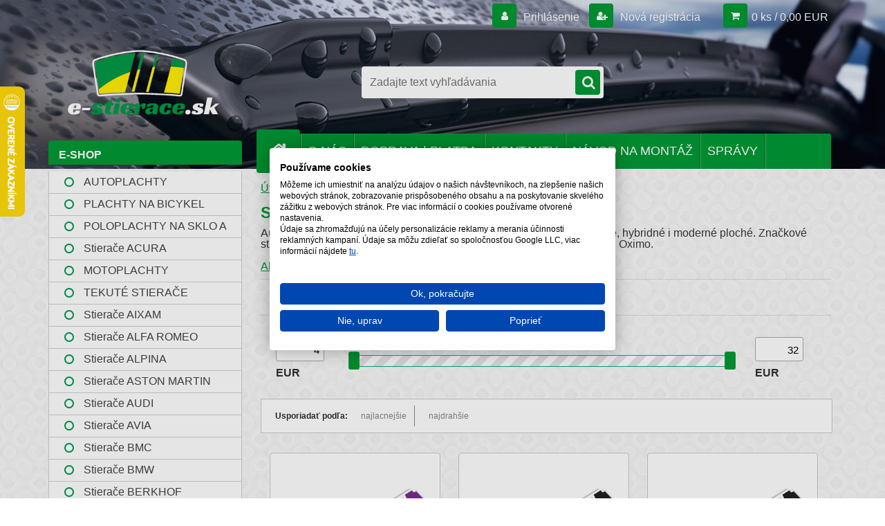

--- FILE ---
content_type: text/html; charset=utf-8
request_url: https://www.e-stierace.sk/stierace-kia-carnival-bosch-oximo
body_size: 17157
content:


        <!DOCTYPE html>
    <html xmlns:og="http://ogp.me/ns#" xmlns:fb="http://www.facebook.com/2008/fbml" lang="sk" class="tmpl__3r03">
      <head>
          <script>
              window.cookie_preferences = getCookieSettings('cookie_preferences');
              window.cookie_statistics = getCookieSettings('cookie_statistics');
              window.cookie_marketing = getCookieSettings('cookie_marketing');

              function getCookieSettings(cookie_name) {
                  if (document.cookie.length > 0)
                  {
                      cookie_start = document.cookie.indexOf(cookie_name + "=");
                      if (cookie_start != -1)
                      {
                          cookie_start = cookie_start + cookie_name.length + 1;
                          cookie_end = document.cookie.indexOf(";", cookie_start);
                          if (cookie_end == -1)
                          {
                              cookie_end = document.cookie.length;
                          }
                          return unescape(document.cookie.substring(cookie_start, cookie_end));
                      }
                  }
                  return false;
              }
          </script>
                    <script async src="https://www.googletagmanager.com/gtag/js?id=M68J389T"></script>
                <script>(function(w,d,s,l,i){w[l]=w[l]||[];w[l].push({'gtm.start':
          new Date().getTime(),event:'gtm.js'});var f=d.getElementsByTagName(s)[0],
        j=d.createElement(s),dl=l!='dataLayer'?'&l='+l:'';j.async=true;j.src=
        'https://www.googletagmanager.com/gtm.js?id='+i+dl;f.parentNode.insertBefore(j,f);
      })(window,document,'script','dataLayer','GTM-M68J389T');
        window.dataLayer = window.dataLayer || [];
        window.dataLayer.push({
            event: 'eec.pageview',
            clientIP: '3.15.146.XX'
        });

    </script>
            <title>Stierače Kia Carnival - Bosch, Oximo| E-stierace.sk</title>
        <script type="text/javascript">var action_unavailable='action_unavailable';var id_language = 'sk';var id_country_code = 'SK';var language_code = 'sk-SK';var path_request = '/request.php';var type_request = 'POST';var cache_break = "2516"; var enable_console_debug = false; var enable_logging_errors = false;var administration_id_language = 'sk';var administration_id_country_code = 'SK';</script>          <script type="text/javascript" src="//ajax.googleapis.com/ajax/libs/jquery/1.8.3/jquery.min.js"></script>
          <script type="text/javascript" src="//code.jquery.com/ui/1.12.1/jquery-ui.min.js" ></script>
                  <script src="/wa_script/js/jquery.hoverIntent.minified.js?_=2025-01-14-11-59" type="text/javascript"></script>
        <script type="text/javascript" src="/admin/jscripts/jquery.qtip.min.js?_=2025-01-14-11-59"></script>
                  <script src="/wa_script/js/jquery.selectBoxIt.min.js?_=2025-01-14-11-59" type="text/javascript"></script>
                  <script src="/wa_script/js/bs_overlay.js?_=2025-01-14-11-59" type="text/javascript"></script>
        <script src="/wa_script/js/bs_design.js?_=2025-01-14-11-59" type="text/javascript"></script>
        <script src="/admin/jscripts/wa_translation.js?_=2025-01-14-11-59" type="text/javascript"></script>
        <link rel="stylesheet" type="text/css" href="/css/jquery.selectBoxIt.wa_script.css?_=2025-01-14-11-59" media="screen, projection">
        <link rel="stylesheet" type="text/css" href="/css/jquery.qtip.lupa.css?_=2025-01-14-11-59">
        
                  <script src="/wa_script/js/jquery.colorbox-min.js?_=2025-01-14-11-59" type="text/javascript"></script>
          <link rel="stylesheet" type="text/css" href="/css/colorbox.css?_=2025-01-14-11-59">
          <script type="text/javascript">
            jQuery(document).ready(function() {
              (function() {
                function createGalleries(rel) {
                  var regex = new RegExp(rel + "\\[(\\d+)]"),
                      m, group = "g_" + rel, groupN;
                  $("a[rel*=" + rel + "]").each(function() {
                    m = regex.exec(this.getAttribute("rel"));
                    if(m) {
                      groupN = group + m[1];
                    } else {
                      groupN = group;
                    }
                    $(this).colorbox({
                      rel: groupN,
                      slideshow:true,
                       maxWidth: "85%",
                       maxHeight: "85%",
                       returnFocus: false
                    });
                  });
                }
                createGalleries("lytebox");
                createGalleries("lyteshow");
              })();
            });</script>
          <script type="text/javascript">
      function init_products_hovers()
      {
        jQuery(".product").hoverIntent({
          over: function(){
            jQuery(this).find(".icons_width_hack").animate({width: "130px"}, 300, function(){});
          } ,
          out: function(){
            jQuery(this).find(".icons_width_hack").animate({width: "10px"}, 300, function(){});
          },
          interval: 40
        });
      }
      jQuery(document).ready(function(){

        jQuery(".param select, .sorting select").selectBoxIt();

        jQuery(".productFooter").click(function()
        {
          var $product_detail_link = jQuery(this).parent().find("a:first");

          if($product_detail_link.length && $product_detail_link.attr("href"))
          {
            window.location.href = $product_detail_link.attr("href");
          }
        });
        init_products_hovers();
        
        ebar_details_visibility = {};
        ebar_details_visibility["user"] = false;
        ebar_details_visibility["basket"] = false;

        ebar_details_timer = {};
        ebar_details_timer["user"] = setTimeout(function(){},100);
        ebar_details_timer["basket"] = setTimeout(function(){},100);

        function ebar_set_show($caller)
        {
          var $box_name = $($caller).attr("id").split("_")[0];

          ebar_details_visibility["user"] = false;
          ebar_details_visibility["basket"] = false;

          ebar_details_visibility[$box_name] = true;

          resolve_ebar_set_visibility("user");
          resolve_ebar_set_visibility("basket");
        }

        function ebar_set_hide($caller)
        {
          var $box_name = $($caller).attr("id").split("_")[0];

          ebar_details_visibility[$box_name] = false;

          clearTimeout(ebar_details_timer[$box_name]);
          ebar_details_timer[$box_name] = setTimeout(function(){resolve_ebar_set_visibility($box_name);},300);
        }

        function resolve_ebar_set_visibility($box_name)
        {
          if(   ebar_details_visibility[$box_name]
             && jQuery("#"+$box_name+"_detail").is(":hidden"))
          {
            jQuery("#"+$box_name+"_detail").slideDown(300);
          }
          else if(   !ebar_details_visibility[$box_name]
                  && jQuery("#"+$box_name+"_detail").not(":hidden"))
          {
            jQuery("#"+$box_name+"_detail").slideUp(0, function() {
              $(this).css({overflow: ""});
            });
          }
        }

        
        jQuery("#user_icon, #basket_icon").hoverIntent({
          over: function(){
            ebar_set_show(this);
            
          } ,
          out: function(){
            ebar_set_hide(this);
          },
          interval: 40
        });
        
        jQuery("#user_icon").click(function(e)
        {
          if(jQuery(e.target).attr("id") == "user_icon")
          {
            window.location.href = "https://www.e-stierace.sk/e-stierace-sk/e-login/";
          }
        });

        jQuery("#basket_icon").click(function(e)
        {
          if(jQuery(e.target).attr("id") == "basket_icon")
          {
            window.location.href = "https://www.e-stierace.sk/e-stierace-sk/e-basket/";
          }
        });
      
      });
    </script>        <meta http-equiv="Content-language" content="sk">
        <meta http-equiv="Content-Type" content="text/html; charset=utf-8">
        <meta name="language" content="slovak">
        <meta name="keywords" content="stierače,kia">
        <meta name="description" content="Automobilové stierače pre vozidlá značky Kia Carnival. Klasické stierače, hybridné i moderné ploché. Značkové stierače Bosch Eco i Aerotwin, stierače so skvelým pomerom cena/výkon Oximo. ">
        <meta name="revisit-after" content="1 Days">
        <meta name="distribution" content="global">
        <meta name="expires" content="never">
                  <meta name="expires" content="never">
                    <link rel="canonical" href="https://www.e-stierace.sk/stierace-kia-carnival-bosch-oximo"/>
          <meta property="og:image" content="http://www.e-stierace.sk/fotky29713/design_setup/images/logo_logo-e-stierace-text-w3.png" />
<meta property="og:image:secure_url" content="https://www.e-stierace.sk/fotky29713/design_setup/images/logo_logo-e-stierace-text-w3.png" />
<meta property="og:image:type" content="image/jpeg" />

<meta name="google-site-verification" content="googled9b9e96b5ea0553a.html"/>            <meta name="robots" content="index, follow">
                      <link href="//www.e-stierace.sk/fotky29713/favicon.ico" rel="icon" type="image/x-icon">
          <link rel="shortcut icon" type="image/x-icon" href="//www.e-stierace.sk/fotky29713/favicon.ico">
                  <link rel="stylesheet" type="text/css" href="/css/lang_dependent_css/lang_sk.css?_=2025-01-14-11-59" media="screen, projection">
                <link rel='stylesheet' type='text/css' href='/wa_script/js/styles.css?_=2025-01-14-11-59'>
        <script language='javascript' type='text/javascript' src='/wa_script/js/javascripts.js?_=2025-01-14-11-59'></script>
        <script language='javascript' type='text/javascript' src='/wa_script/js/check_tel.js?_=2025-01-14-11-59'></script>
          <script src="/assets/javascripts/buy_button.js?_=2025-01-14-11-59"></script>
            <script type="text/javascript" src="/wa_script/js/bs_user.js?_=2025-01-14-11-59"></script>
        <script type="text/javascript" src="/wa_script/js/bs_fce.js?_=2025-01-14-11-59"></script>
        <script type="text/javascript" src="/wa_script/js/bs_fixed_bar.js?_=2025-01-14-11-59"></script>
        <script type="text/javascript" src="/bohemiasoft/js/bs.js?_=2025-01-14-11-59"></script>
        <script src="/wa_script/js/jquery.number.min.js?_=2025-01-14-11-59" type="text/javascript"></script>
        <script type="text/javascript">
            BS.User.id = 29713;
            BS.User.domain = "e-stierace-sk";
            BS.User.is_responsive_layout = true;
            BS.User.max_search_query_length = 50;
            BS.User.max_autocomplete_words_count = 5;

            WA.Translation._autocompleter_ambiguous_query = ' Hľadaný výraz je pre našeptávač príliš všeobecný. Zadajte prosím ďalšie znaky, slová alebo pokračujte odoslaním formulára pre vyhľadávanie.';
            WA.Translation._autocompleter_no_results_found = ' Neboli nájdené žiadne produkty ani kategórie.';
            WA.Translation._error = " Chyba";
            WA.Translation._success = " Úspech";
            WA.Translation._warning = " Upozornenie";
            WA.Translation._multiples_inc_notify = '<p class="multiples-warning"><strong>Tento produkt je možné objednať iba v násobkoch #inc#. </strong><br><small>Vami zadaný počet kusov bol navýšený podľa tohto násobku.</small></p>';
            WA.Translation._shipping_change_selected = " Zmeniť...";
            WA.Translation._shipping_deliver_to_address = "_shipping_deliver_to_address";

            BS.Design.template = {
              name: "3r03",
              is_selected: function(name) {
                if(Array.isArray(name)) {
                  return name.indexOf(this.name) > -1;
                } else {
                  return name === this.name;
                }
              }
            };
            BS.Design.isLayout3 = true;
            BS.Design.templates = {
              TEMPLATE_ARGON: "argon",TEMPLATE_NEON: "neon",TEMPLATE_CARBON: "carbon",TEMPLATE_XENON: "xenon",TEMPLATE_AURUM: "aurum",TEMPLATE_CUPRUM: "cuprum",TEMPLATE_ERBIUM: "erbium",TEMPLATE_CADMIUM: "cadmium",TEMPLATE_BARIUM: "barium",TEMPLATE_CHROMIUM: "chromium",TEMPLATE_SILICIUM: "silicium",TEMPLATE_IRIDIUM: "iridium",TEMPLATE_INDIUM: "indium",TEMPLATE_OXYGEN: "oxygen",TEMPLATE_HELIUM: "helium",TEMPLATE_FLUOR: "fluor",TEMPLATE_FERRUM: "ferrum",TEMPLATE_TERBIUM: "terbium",TEMPLATE_URANIUM: "uranium",TEMPLATE_ZINCUM: "zincum",TEMPLATE_CERIUM: "cerium",TEMPLATE_KRYPTON: "krypton",TEMPLATE_THORIUM: "thorium",TEMPLATE_ETHERUM: "etherum",TEMPLATE_KRYPTONIT: "kryptonit",TEMPLATE_TITANIUM: "titanium",TEMPLATE_PLATINUM: "platinum"            };
        </script>
        <!-- Kód Google značky pro remarketing -->
<!--------------------------------------------------
Značka pro remarketing nesmí být spojena s údaji umožňujícími identifikaci osob nebo umístěna na stránkách týkajících se citlivých kategorií. Další informace a postup nastavení značky naleznete na stránce: http://google.com/ads/remarketingsetup
--------------------------------------------------->
<script type="text/javascript">
/* <![CDATA[ */
var google_conversion_id = 955864410;
var google_custom_params = window.google_tag_params;
var google_remarketing_only = true;
/* ]]> */
</script>
<script type="text/javascript" src="//www.googleadservices.com/pagead/conversion.js">
</script>
<noscript>
<div style="display:inline;">
<img height="1" width="1" style="border-style:none;" alt="" src="//googleads.g.doubleclick.net/pagead/viewthroughconversion/955864410/?guid=ON&amp;script=0">
</div>
</noscript>
          <script src="/js/progress_button/modernizr.custom.js"></script>
                      <link rel="stylesheet" type="text/css" href="/bower_components/owl.carousel/dist/assets/owl.carousel.min.css" />
            <link rel="stylesheet" type="text/css" href="/bower_components/owl.carousel/dist/assets/owl.theme.default.min.css" />
            <script src="/bower_components/owl.carousel/dist/owl.carousel.min.js"></script>
                    <link rel="stylesheet" type="text/css" href="//static.bohemiasoft.com/jave/style.css?_=2025-01-14-11-59" media="screen">
                    <link rel="stylesheet" type="text/css" href="/css/font-awesome.4.7.0.min.css" media="screen">
          <link rel="stylesheet" type="text/css" href="/sablony/nove/3r03/3r01green/css/product_var3.css?_=2025-01-14-11-59" media="screen">
                    <link rel="stylesheet"
                type="text/css"
                id="tpl-editor-stylesheet"
                href="/sablony/nove/3r03/3r01green/css/colors.css?_=2025-01-14-11-59"
                media="screen">

          <meta name="viewport" content="width=device-width, initial-scale=1.0">
          <link rel="stylesheet" 
                   type="text/css" 
                   href="https://static.bohemiasoft.com/custom-css/neon.css?_1764923377" 
                   media="screen"><link rel="stylesheet" type="text/css" href="/css/steps_order.css?_=2025-01-14-11-59" media="screen"><style type="text/css">
               <!--#site_logo{
                  width: 275px;
                  height: 100px;
                  background-image: url('/fotky29713/design_setup/images/logo_logo-e-stierace-text-w3.png?cache_time=1537780203');
                  background-repeat: no-repeat;
                  
                }html body .myheader { 
          background-image: url('/fotky29713/design_setup/images/custom_image_centerpage.jpg?cache_time=1537780203');
          border: black;
          background-repeat: no-repeat;
          background-position: 50% 0%;
          
        }#page_background{
                  
                  background-repeat: repeat;
                  background-position: 0px 0px;
                  background-color: transparent;
                }.bgLupa{
                  padding: 0;
                  border: none;
                }

 :root { 
 }
-->
                </style>          <link rel="stylesheet" type="text/css" href="/fotky29713/design_setup/css/user_defined.css?_=1767517168" media="screen, projection">
                    <script type="text/javascript" src="/admin/jscripts/wa_dialogs.js?_=2025-01-14-11-59"></script>
                <script type="text/javascript" src="/wa_script/js/search_autocompleter.js?_=2025-01-14-11-59"></script>
                <link rel="stylesheet" type="text/css" href="/assets/vendor/magnific-popup/magnific-popup.css" />
      <script src="/assets/vendor/magnific-popup/jquery.magnific-popup.js"></script>
      <script type="text/javascript">
        BS.env = {
          decPoint: ",",
          basketFloatEnabled: true        };
      </script>
      <script type="text/javascript" src="/node_modules/select2/dist/js/select2.min.js"></script>
      <script type="text/javascript" src="/node_modules/maximize-select2-height/maximize-select2-height.min.js"></script>
      <script type="text/javascript">
        (function() {
          $.fn.select2.defaults.set("language", {
            noResults: function() {return " Žiadny záznam nebol nájdený"},
            inputTooShort: function(o) {
              var n = o.minimum - o.input.length;
              return "_input_too_short".replace("#N#", n);
            }
          });
          $.fn.select2.defaults.set("width", "100%")
        })();

      </script>
      <link type="text/css" rel="stylesheet" href="/node_modules/select2/dist/css/select2.min.css" />
      <script type="text/javascript" src="/wa_script/js/countdown_timer.js?_=2025-01-14-11-59"></script>
      <script type="text/javascript" src="/wa_script/js/app.js?_=2025-01-14-11-59"></script>
      <script type="text/javascript" src="/node_modules/jquery-validation/dist/jquery.validate.min.js"></script>

      
          </head>
      <body class="lang-sk layout3 not-home page-category page-category-20-3732 basket-empty vat-payer-y alternative-currency-n" >
      <!-- Google Tag Manager (noscript) end -->
    <noscript><iframe src="https://www.googletagmanager.com/ns.html?id=GTM-M68J389T"
                      height="0" width="0" style="display:none;visibility:hidden"></iframe></noscript>
    <!-- End Google Tag Manager (noscript) -->
          <a name="topweb"></a>
        
  <div id="responsive_layout_large"></div><div id="page">    <script type="text/javascript">
      var responsive_articlemenu_name = ' Menu';
      var responsive_eshopmenu_name = ' E-shop';
    </script>
        <div class="myheader">
            <div class="content">
            <div class="logo-wrapper">
            <a id="site_logo" href="//www.e-stierace.sk" class="mylogo" aria-label="Logo"></a>
    </div>
                <div id="search">
      <form name="search" id="searchForm" action="/search-engine.htm" method="GET" enctype="multipart/form-data">
        <label for="q" class="title_left2"> Hľadanie</label>
        <p>
          <input name="slovo" type="text" class="inputBox" id="q" placeholder=" Zadajte text vyhľadávania" maxlength="50">
          
          <input type="hidden" id="source_service" value="www.webareal.sk">
        </p>
        <div class="wrapper_search_submit">
          <input type="submit" class="search_submit" aria-label="search" name="search_submit" value="">
        </div>
        <div id="search_setup_area">
          <input id="hledatjak2" checked="checked" type="radio" name="hledatjak" value="2">
          <label for="hledatjak2">Hľadať v tovare</label>
          <br />
          <input id="hledatjak1"  type="radio" name="hledatjak" value="1">
          <label for="hledatjak1">Hľadať v článkoch</label>
                    <script type="text/javascript">
            function resolve_search_mode_visibility()
            {
              if (jQuery('form[name=search] input').is(':focus'))
              {
                if (jQuery('#search_setup_area').is(':hidden'))
                {
                  jQuery('#search_setup_area').slideDown(400);
                }
              }
              else
              {
                if (jQuery('#search_setup_area').not(':hidden'))
                {
                  jQuery('#search_setup_area').slideUp(400);
                }
              }
            }

            $('form[name=search] input').click(function() {
              this.focus();
            });

            jQuery('form[name=search] input')
                .focus(function() {
                  resolve_search_mode_visibility();
                })
                .blur(function() {
                  setTimeout(function() {
                    resolve_search_mode_visibility();
                  }, 1000);
                });

          </script>
                  </div>
      </form>
    </div>
          </div>
          </div>
    <script type="text/javascript" src="/wa_script/js/wz_tooltip.js"></script><div id="page_background">      <div class="hack-box"><!-- HACK MIN WIDTH FOR IE 5, 5.5, 6  -->
                  <div id="masterpage" ><!-- MASTER PAGE -->
              <div id="header">          </div><!-- END HEADER -->
          
  <div id="ebar" class="" >        <div id="ebar_set">
                <div id="user_icon">

                            <div id="user_detail">
                    <div id="user_arrow_tag"></div>
                    <div id="user_content_tag">
                        <div id="user_content_tag_bg">
                            <a href="/e-stierace-sk/e-login/"
                               class="elink user_login_text"
                               >
                               Prihlásenie                            </a>
                            <a href="/e-stierace-sk/e-register/"
                               class="elink user-logout user_register_text"
                               >
                               Nová registrácia                            </a>
                        </div>
                    </div>
                </div>
            
        </div>
        
                <div id="basket_icon" >
            <div id="basket_detail">
                <div id="basket_arrow_tag"></div>
                <div id="basket_content_tag">
                    <a id="quantity_tag" href="/e-stierace-sk/e-basket" rel="nofollow" class="elink">0 ks / 0,00&nbsp;EUR</a>
                                    </div>
            </div>
        </div>
                <a id="basket_tag"
           href="e-stierace-sk/e-basket"
           rel="nofollow"
           class="elink">
            <span id="basket_tag_left">&nbsp;</span>
            <span id="basket_tag_right">
                0 ks            </span>
        </a>
                </div></div>    <!--[if IE 6]>
    <style>
    #main-menu ul ul{visibility:visible;}
    </style>
    <![endif]-->

    
    <div id="topmenu"><!-- TOPMENU -->
            <div id="main-menu" class="">
                 <ul>
            <li class="eshop-menu-home">
              <a href="//www.e-stierace.sk" class="top_parent_act" aria-label="Homepage">
                              </a>
            </li>
          </ul>
          
<ul><li class="eshop-menu-2 eshop-menu-order-1 eshop-menu-odd"><a href="/o-nas"  class="top_parent">O NÁS</a> <ul><!--[if lte IE 7]><table><tr><td><![endif]--> <li class="eshop-submenu-8"><a href="/kontaktny-formular-1" >Kontaktný formulár</a></li><li class="eshop-submenu-4"><a href="/vseobecne-obchodne-podmienky" >Všeobecné obchodné podmienky</a></li><li class="eshop-submenu-5"><a href="/ochrana-osobnych-udajov" >Ochrana osobných údajov</a></li><li class="eshop-submenu-6"><a target="_new" href="https://www.e-stierace.sk/fotky29713/odstupenie_od_zmluvy_est.pdf" >Odstúpenie od zmluvy</a></li><li class="eshop-submenu-7"><a href="/reklamacie" >Reklamácie</a></li> <!--[if lte IE 7]></td></tr></table><![endif]--></ul> 
</li></ul>
<ul><li class="eshop-menu-4 eshop-menu-order-2 eshop-menu-even"><a href="/doprava-tovaru"  class="top_parent">DOPRAVA | PLATBA</a>
</li></ul>
<ul><li class="eshop-menu-9 eshop-menu-order-3 eshop-menu-odd"><a href="/kontakty"  class="top_parent">KONTAKTY</a>
</li></ul>
<ul><li class="eshop-menu-7 eshop-menu-order-4 eshop-menu-even"><a href="/ako-spravne-nainstalovat-stierace"  class="top_parent">NÁVOD NA MONTÁŽ</a> <ul><!--[if lte IE 7]><table><tr><td><![endif]--> <li class="eshop-submenu-2"><a href="/ako-spravne-nainstalovat-stierace-oximo" >Montáž Oximo</a></li><li class="eshop-submenu-3"><a href="/ako-spravne-nainstalovat-stierace-bosch" >Montáž Bosch </a></li> <!--[if lte IE 7]></td></tr></table><![endif]--></ul> 
</li></ul>
<ul><li class="eshop-menu-8 eshop-menu-order-5 eshop-menu-odd"><a href="/spravy"  class="top_parent">SPRÁVY</a>
</li></ul>      </div>
    </div><!-- END TOPMENU -->
              <div id="aroundpage"><!-- AROUND PAGE -->
            
      <!-- LEFT BOX -->
      <div id="left-box">
              <div class="menu-typ-1" id="left_eshop">
                <p class="title_left_eshop">E-SHOP</p>
          
        <div id="inleft_eshop">
          <div class="leftmenu2">
                <ul class="root-eshop-menu">
              <li class="leftmenuDef category-menu-112 category-menu-order-1 category-menu-odd">
          <a href="/ochranne-plachty-na-auto">AUTOPLACHTY</a>        </li>

                <li class="leftmenuDef category-menu-115 category-menu-order-2 category-menu-even">
          <a href="/ochranne-plachy-na-bicykel">PLACHTY NA BICYKEL</a>        </li>

                <li class="leftmenuDef category-menu-120 category-menu-order-3 category-menu-odd">
          <a href="/POLOPLACHTY-NA-SKLO-A-STRECHU-c120_0_1.htm">POLOPLACHTY NA SKLO A STRECHU</a>        </li>

                <li class="leftmenuDef category-menu-54 category-menu-order-4 category-menu-even">
          <a href="/stierace-acura-bosch-oximo-negotti">Stierače ACURA</a>        </li>

                <li class="leftmenuDef category-menu-113 category-menu-order-5 category-menu-odd">
          <a href="/ochranne-plachty-na-motocykel">MOTOPLACHTY</a>        </li>

                <li class="leftmenuDef category-menu-119 category-menu-order-6 category-menu-even">
          <a href="/TEKUTE-STIERACE-c119_0_1.htm">TEKUTÉ STIERAČE</a>        </li>

                <li class="leftmenuDef category-menu-55 category-menu-order-7 category-menu-odd">
          <a href="/stierace-aixam-bosch-oximo"> Stierače AIXAM</a>        </li>

                <li class="leftmenuDef category-menu-4 category-menu-order-8 category-menu-even">
          <a href="/stierace-alfa-romeo-bosch-oximo-negotti">Stierače ALFA ROMEO</a>        </li>

                <li class="leftmenuDef category-menu-58 category-menu-order-9 category-menu-odd">
          <a href="/stierace-alpina-bosch-oximo-negotti">Stierače ALPINA</a>        </li>

                <li class="leftmenuDef category-menu-59 category-menu-order-10 category-menu-even">
          <a href="/stierace-aston-martin-bosch-oximo-negotti">Stierače ASTON MARTIN</a>        </li>

                <li class="leftmenuDef category-menu-1 category-menu-order-11 category-menu-odd">
          <a href="/stierace-audi-bosch-oximo-negotti">Stierače AUDI       </a>        </li>

                <li class="leftmenuDef category-menu-102 category-menu-order-12 category-menu-even">
          <a href="/Stierace-AVIA-c102_0_1.htm">Stierače AVIA</a>        </li>

                <li class="leftmenuDef category-menu-103 category-menu-order-13 category-menu-odd">
          <a href="/Stierace-BMC-c103_0_1.htm">Stierače BMC</a>        </li>

                <li class="leftmenuDef category-menu-2 category-menu-order-14 category-menu-even">
          <a href="/stierace-bmw-bosch-oximo-negotti">Stierače BMW</a>        </li>

                <li class="leftmenuDef category-menu-107 category-menu-order-15 category-menu-odd">
          <a href="/Stierace-BERKHOF-c107_0_1.htm">Stierače BERKHOF</a>        </li>

                <li class="leftmenuDef category-menu-117 category-menu-order-16 category-menu-even">
          <a href="/Stierace-BYD-c117_0_1.htm"> Stierače BYD</a>        </li>

                <li class="leftmenuDef category-menu-60 category-menu-order-17 category-menu-odd">
          <a href="/stierace-bogdan-bosch-oximo-negotti"> Stierače BOGDAN</a>        </li>

                <li class="leftmenuDef category-menu-61 category-menu-order-18 category-menu-even">
          <a href="/stierace-brilliance-bosch-oximo-negotti">Stierače BRILLIANCE</a>        </li>

                <li class="leftmenuDef category-menu-45 category-menu-order-19 category-menu-odd">
          <a href="/stierace-cadillac-bosch-oximo-negotti"> Stierače CADILLAC</a>        </li>

                <li class="leftmenuDef category-menu-62 category-menu-order-20 category-menu-even">
          <a href="/stierace-chery-bosch-oximo-negotti"> Stierače CHERY</a>        </li>

                <li class="leftmenuDef category-menu-3 category-menu-order-21 category-menu-odd">
          <a href="/stierace-chevrolet-bosch-oximo-negotti"> Stierače CHEVROLET</a>        </li>

                <li class="leftmenuDef category-menu-5 category-menu-order-22 category-menu-even">
          <a href="/stierace-chrysler-bosch-oximo">Stierače CHRYSLER</a>        </li>

                <li class="leftmenuDef category-menu-6 category-menu-order-23 category-menu-odd">
          <a href="/stierace-citroen-bosch-oximo-negotti">Stierače CITROËN	</a>        </li>

                <li class="leftmenuDef category-menu-116 category-menu-order-24 category-menu-even">
          <a href="/Stierace-CUPRA-c116_0_1.htm">Stierače CUPRA</a>        </li>

                <li class="leftmenuDef category-menu-7 category-menu-order-25 category-menu-odd">
          <a href="/stierace-dacia-bosch-oximo-negotti">Stierače DACIA</a>        </li>

                <li class="leftmenuDef category-menu-8 category-menu-order-26 category-menu-even">
          <a href="/stierace-daewoo-bosch-oximo-negotti">Stierače DAEWOO</a>        </li>

                <li class="leftmenuDef category-menu-63 category-menu-order-27 category-menu-odd">
          <a href="/stierace-daf-bosch-oximo-negotti"> Stierače DAF</a>        </li>

                <li class="leftmenuDef category-menu-10 category-menu-order-28 category-menu-even">
          <a href="/Stierace-DAIHATSU-c10_0_1.htm"> Stierače DAIHATSU</a>        </li>

                <li class="leftmenuDef category-menu-89 category-menu-order-29 category-menu-odd">
          <a href="/stierace-datsun-bosch-oximo-negotti">Stierače DATSUN</a>        </li>

                <li class="leftmenuDef category-menu-108 category-menu-order-30 category-menu-even">
          <a href="/Stierace-DENNIS-EAGLE-c108_0_1.htm">Stierače DENNIS EAGLE</a>        </li>

                <li class="leftmenuDef category-menu-11 category-menu-order-31 category-menu-odd">
          <a href="/stierace-dodge-bosch-oximo-negotti">Stierače DODGE</a>        </li>

                <li class="leftmenuDef category-menu-100 category-menu-order-32 category-menu-even">
          <a href="/Stierace-E-GO-c100_0_1.htm">Stierače E.GO</a>        </li>

                <li class="leftmenuDef category-menu-12 category-menu-order-33 category-menu-odd">
          <a href="/stierace-fiat-bosch-oximo-negotti">Stierače FIAT</a>        </li>

                <li class="leftmenuDef category-menu-13 category-menu-order-34 category-menu-even">
          <a href="/stierace-ford-bosch-oximo-negotti">Stierače FORD</a>        </li>

                <li class="leftmenuDef category-menu-64 category-menu-order-35 category-menu-odd">
          <a href="/stierace-fso-bosch-oximo">Stierače FSO</a>        </li>

                <li class="leftmenuDef category-menu-65 category-menu-order-36 category-menu-even">
          <a href="/stierace-gaz-bosch-oximo-negotti"> Stierače GAZ</a>        </li>

                <li class="leftmenuDef category-menu-66 category-menu-order-37 category-menu-odd">
          <a href="/stierace-geely-bosch-oximo">Stierače GEELY</a>        </li>

                <li class="leftmenuDef category-menu-67 category-menu-order-38 category-menu-even">
          <a href="/stierace-gmc-bosch-oximo">Stierače GMC</a>        </li>

                <li class="leftmenuDef category-menu-68 category-menu-order-39 category-menu-odd">
          <a href="/stierace-greatwal-bosch-oximo-negotti"> Stierače GREATWALL</a>        </li>

                <li class="leftmenuDef category-menu-109 category-menu-order-40 category-menu-even">
          <a href="/Stierace-HINO-c109_0_1.htm">Stierače HINO</a>        </li>

                <li class="leftmenuDef category-menu-14 category-menu-order-41 category-menu-odd">
          <a href="/stierace-honda-bosch-oximo-negotti">Stierače HONDA</a>        </li>

                <li class="leftmenuDef category-menu-15 category-menu-order-42 category-menu-even">
          <a href="/stierace-hyundai-bosch-oximo-negotti">Stierače HYUNDAI</a>        </li>

                <li class="leftmenuDef category-menu-87 category-menu-order-43 category-menu-odd">
          <a href="/stierace-hummer-bosch-oximo">Stierače HUMMER</a>        </li>

                <li class="leftmenuDef category-menu-16 category-menu-order-44 category-menu-even">
          <a href="/stierace-infinity-bosch-oximo-negotti">Stierače INFINITI</a>        </li>

                <li class="leftmenuDef category-menu-69 category-menu-order-45 category-menu-odd">
          <a href="/stierace-iran-khodro-bosch-oximo">Stierače IRAN KHODRO</a>        </li>

                <li class="leftmenuDef category-menu-70 category-menu-order-46 category-menu-even">
          <a href="/stierace-isuzu-bosch-oximo">Stierače ISUZU</a>        </li>

                <li class="leftmenuDef category-menu-17 category-menu-order-47 category-menu-odd">
          <a href="/stierace-iveco-bosch-oximo">Stierače IVECO</a>        </li>

                <li class="leftmenuDef category-menu-18 category-menu-order-48 category-menu-even">
          <a href="/stierace-jaguar-bosch-oximo">Stierače JAGUÁR</a>        </li>

                <li class="leftmenuDef category-menu-19 category-menu-order-49 category-menu-odd">
          <a href="/stierace-jeep-bosch-oximo-negotti">Stierače JEEP</a>        </li>

                <li class="leftmenuDef category-menu-20 category-menu-order-50 category-menu-even">
          <a href="/stierace-kia-bosch-oximo-negotti">Stierače KIA</a>        </li>

            <ul class="eshop-submenu level-2">
              <li class="leftmenu2sub category-submenu-7329 masonry_item">
          <a href="/Bongo-III-c20_7329_2.htm">Bongo III</a>        </li>

                <li class="leftmenu2sub category-submenu-7376 masonry_item">
          <a href="/XCeed-c20_7376_2.htm"> XCeed</a>        </li>

                <li class="leftmenu2sub category-submenu-366 masonry_item">
          <a href="/stierace-kia-carens-bosch-oximo">Carens </a>        </li>

                <li class="leftmenu2Act category-submenu-3732 masonry_item">
          <a href="/stierace-kia-carnival-bosch-oximo">Carnival </a>        </li>

                <li class="leftmenu2sub category-submenu-371 masonry_item">
          <a href="/stierace-kia-cee-d-bosch-oximo">Cee&#039;d </a>        </li>

                <li class="leftmenu2sub category-submenu-3748 masonry_item">
          <a href="/stierace-kia-cee-d-sporty-wagon-bosch-oximo-negotti">Cee&#039;d Sporty Wagon </a>        </li>

                <li class="leftmenu2sub category-submenu-7288 masonry_item">
          <a href="/Cee-d-Sports-Wagon-c20_7288_2.htm">Cee&#039;d Sports Wagon</a>        </li>

                <li class="leftmenu2sub category-submenu-374 masonry_item">
          <a href="/stierace-kia-cerato-bosch-oximo">Cerato </a>        </li>

                <li class="leftmenu2sub category-submenu-5338 masonry_item">
          <a href="/stierace-kia-cerato-hatchback-bosch-oximo">Cerato Hatchback</a>        </li>

                <li class="leftmenu2sub category-submenu-5339 masonry_item">
          <a href="/stierace-kia-cerato-koup-bosch-oximo">Cerato Koup</a>        </li>

                <li class="leftmenu2sub category-submenu-7099 masonry_item">
          <a href="/Ceres-c20_7099_2.htm">Ceres</a>        </li>

                <li class="leftmenu2sub category-submenu-376 masonry_item">
          <a href="/stierace-kia-clarus-bosch-oximo">Clarus </a>        </li>

                <li class="leftmenu2sub category-submenu-5344 masonry_item">
          <a href="/stierace-kia-clarus-combi-bosch-oximo">Clarus Combi</a>        </li>

                <li class="leftmenu2sub category-submenu-7752 masonry_item">
          <a href="/EV3-c20_7752_2.htm">EV3</a>        </li>

                <li class="leftmenu2sub category-submenu-7753 masonry_item">
          <a href="/EV6-c20_7753_2.htm">EV6</a>        </li>

                <li class="leftmenu2sub category-submenu-7754 masonry_item">
          <a href="/EV9-c20_7754_2.htm">EV9</a>        </li>

                <li class="leftmenu2sub category-submenu-377 masonry_item">
          <a href="/stierace-kia-joice-bosch-oximo">Joice </a>        </li>

                <li class="leftmenu2sub category-submenu-378 masonry_item">
          <a href="/stierace-kia-k2500-bosch-oximo">K2500 </a>        </li>

                <li class="leftmenu2sub category-submenu-379 masonry_item">
          <a href="/stierace-kia-k2700-bosch-oximo">K2700 </a>        </li>

                <li class="leftmenu2sub category-submenu-380 masonry_item">
          <a href="/stierace-kia-k2900-bosch-oximo">K2900 </a>        </li>

                <li class="leftmenu2sub category-submenu-381 masonry_item">
          <a href="/stierace-kia-magentis-bosch-oximo">Magentis </a>        </li>

                <li class="leftmenu2sub category-submenu-3775 masonry_item">
          <a href="/stierace-kia-mentor-II-bosch-oximo">Mentor II </a>        </li>

                <li class="leftmenu2sub category-submenu-5354 masonry_item">
          <a href="/stierace-kia-mentor-II-hatchback-bosch-oximo">Mentor II Hatchback</a>        </li>

                <li class="leftmenu2sub category-submenu-3780 masonry_item">
          <a href="/stierace-kia-mohave-bosch-oximo">Mohave</a>        </li>

                <li class="leftmenu2sub category-submenu-7013 masonry_item">
          <a href="/Niro-e-Niro-c20_7013_2.htm">Niro/ e-Niro</a>        </li>

                <li class="leftmenu2sub category-submenu-383 masonry_item">
          <a href="/stierace-kia-opirus-bosch-oximo">Opirus </a>        </li>

                <li class="leftmenu2sub category-submenu-384 masonry_item">
          <a href="/stierace-kia-optima-bosch-oximo">Optima </a>        </li>

                <li class="leftmenu2sub category-submenu-7016 masonry_item">
          <a href="/Optima-Sports-Wagon-c20_7016_2.htm">Optima Sports Wagon</a>        </li>

                <li class="leftmenu2sub category-submenu-385 masonry_item">
          <a href="/stierace-kia-picanto-bosch-oximo-negotti">Picanto </a>        </li>

                <li class="leftmenu2sub category-submenu-387 masonry_item">
          <a href="/stierace-kia-pregio-bosch-oximo">Pregio </a>        </li>

                <li class="leftmenu2sub category-submenu-5362 masonry_item">
          <a href="/stierace-kia-pride-bosch-oximo">Pride</a>        </li>

                <li class="leftmenu2sub category-submenu-5364 masonry_item">
          <a href="/stierace-kia-pro-cee-d-bosch-oximo">Pro Cee´d</a>        </li>

                <li class="leftmenu2sub category-submenu-3793 masonry_item">
          <a href="/stierace-kia-retona-bosch-oximo">Retona </a>        </li>

                <li class="leftmenu2sub category-submenu-392 masonry_item">
          <a href="/stierace-kia-rio-bosch-oximo-negotti">Rio Sedan do 06.2017</a>        </li>

                <li class="leftmenu2sub category-submenu-7191 masonry_item">
          <a href="/Rio-Sedan-od-07-2017-c20_7191_2.htm">Rio Sedan od 07.2017+</a>        </li>

                <li class="leftmenu2sub category-submenu-7192 masonry_item">
          <a href="/Rio-X-Line-c20_7192_2.htm">Rio X-Line</a>        </li>

                <li class="leftmenu2sub category-submenu-390 masonry_item">
          <a href="/stierace-kia-rio-hatchback-bosch-oximo-negotti">Rio Hatchback</a>        </li>

                <li class="leftmenu2sub category-submenu-391 masonry_item">
          <a href="/stierace-kia-rio-combi-bosch-oximo">Rio Combi</a>        </li>

                <li class="leftmenu2sub category-submenu-5374 masonry_item">
          <a href="/stierace-kia-sedona-bosch-oximo">Sedona</a>        </li>

                <li class="leftmenu2sub category-submenu-393 masonry_item">
          <a href="/stierace-kia-sephia-I-bosch-oximo">Sephia I</a>        </li>

                <li class="leftmenu2sub category-submenu-5377 masonry_item">
          <a href="/stierace-kia-sephia-I-hatchback-bosch-oximo">Sephia I Hatchback</a>        </li>

                <li class="leftmenu2sub category-submenu-394 masonry_item">
          <a href="/stierace-kia-shuma-bosch-oximo">Shuma I </a>        </li>

                <li class="leftmenu2sub category-submenu-5380 masonry_item">
          <a href="/stierace-kia-shuma-I-hatchback-bosch-oximo">Shuma I Hatchback</a>        </li>

                <li class="leftmenu2sub category-submenu-5382 masonry_item">
          <a href="/stierace-kia-shuma-II-bosch-oximo">Shuma II</a>        </li>

                <li class="leftmenu2sub category-submenu-5383 masonry_item">
          <a href="/stierace-kia-shuma-II-hatchback-bosch-oximo">Shuma II Hatchback</a>        </li>

                <li class="leftmenu2sub category-submenu-395 masonry_item">
          <a href="/stierace-kia-sorento-bosch-oximo">Sorento </a>        </li>

                <li class="leftmenu2sub category-submenu-397 masonry_item">
          <a href="/stierace-kia-soul-bosch-oximo-negotti">Soul </a>        </li>

                <li class="leftmenu2sub category-submenu-3827 masonry_item">
          <a href="/stierace-kia-spectra-bosch-oximo">Spectra</a>        </li>

                <li class="leftmenu2sub category-submenu-398 masonry_item">
          <a href="/stierace-kia-sportage-bosch-oximo-negotti">Sportage </a>        </li>

                <li class="leftmenu2sub category-submenu-6873 masonry_item">
          <a href="/Sportage-R-c20_6873_2.htm">Sportage R</a>        </li>

                <li class="leftmenu2sub category-submenu-7019 masonry_item">
          <a href="/Stonic-c20_7019_2.htm">Stonic</a>        </li>

                <li class="leftmenu2sub category-submenu-7193 masonry_item">
          <a href="/Stinger-c20_7193_2.htm">Stinger</a>        </li>

                <li class="leftmenu2sub category-submenu-401 masonry_item">
          <a href="/Venga-c20_401_2.htm">Venga </a>        </li>

            </ul>
      <style>
        #left-box .remove_point a::before
        {
          display: none;
        }
      </style>
            <li class="leftmenuDef category-menu-51 category-menu-order-51 category-menu-odd">
          <a href="/stierace-lada-bosch-oximo-negotti">Stierače LADA</a>        </li>

                <li class="leftmenuDef category-menu-21 category-menu-order-52 category-menu-even">
          <a href="/stierace-lancia-bosch-oximo-negotti"> Stierače LANCIA</a>        </li>

                <li class="leftmenuDef category-menu-22 category-menu-order-53 category-menu-odd">
          <a href="/stierace-land-rover-bosch-oximo-negotti">Stierače LAND ROVER</a>        </li>

                <li class="leftmenuDef category-menu-71 category-menu-order-54 category-menu-even">
          <a href="/stierace-ldv-group-limited-bosch-oximo">Stierače LDV GROUP LIMITED</a>        </li>

                <li class="leftmenuDef category-menu-23 category-menu-order-55 category-menu-odd">
          <a href="/stierace-lexus-bosch-oximo-negotti">Stierače LEXUS</a>        </li>

                <li class="leftmenuDef category-menu-104 category-menu-order-56 category-menu-even">
          <a href="/Stierace-LEYLAND-c104_0_1.htm">Stierače LEYLAND</a>        </li>

                <li class="leftmenuDef category-menu-72 category-menu-order-57 category-menu-odd">
          <a href="/stierace-lifan-bosch-oximo-negotti"> Stierače LIFAN</a>        </li>

                <li class="leftmenuDef category-menu-73 category-menu-order-58 category-menu-even">
          <a href="/stierace-lincoln-bosch-oximo">Stierače LINCOLN</a>        </li>

                <li class="leftmenuDef category-menu-52 category-menu-order-59 category-menu-odd">
          <a href="/stierace-lotus-bosch-oximo">Stierače LOTUS</a>        </li>

                <li class="leftmenuDef category-menu-101 category-menu-order-60 category-menu-even">
          <a href="/Stierace-MAN-c101_0_1.htm">Stierače MAN</a>        </li>

                <li class="leftmenuDef category-menu-74 category-menu-order-61 category-menu-odd">
          <a href="/stierace-maserati-bosch-oximo">Stierače MASERATI</a>        </li>

                <li class="leftmenuDef category-menu-49 category-menu-order-62 category-menu-even">
          <a href="/stierace-maybach-bosch-oximo">Stierače MAYBACH</a>        </li>

                <li class="leftmenuDef category-menu-24 category-menu-order-63 category-menu-odd">
          <a href="/stierace-mazda-bosch-oximo-negotti">Stierače MAZDA</a>        </li>

                <li class="leftmenuDef category-menu-25 category-menu-order-64 category-menu-even">
          <a href="/stierace-mercedes-bosch-oximo-negotti">Stierače MERCEDES</a>        </li>

                <li class="leftmenuDef category-menu-48 category-menu-order-65 category-menu-odd">
          <a href="/stierace-mg-bosch-oximo-negotti">Stierače MG</a>        </li>

                <li class="leftmenuDef category-menu-75 category-menu-order-66 category-menu-even">
          <a href="/stierace-mia-electric-bosch-oximo">Stierače MIA ELECTRIC</a>        </li>

                <li class="leftmenuDef category-menu-46 category-menu-order-67 category-menu-odd">
          <a href="/stierace-mini-bmw-bosch-oximo-negotti"> Stierače MINI (BMW)</a>        </li>

                <li class="leftmenuDef category-menu-26 category-menu-order-68 category-menu-even">
          <a href="/stierace-mitsubishi-bosch-oximo-negotti">Stierače MITSUBISHI </a>        </li>

                <li class="leftmenuDef category-menu-99 category-menu-order-69 category-menu-odd">
          <a href="/Stierace-MOSKWITSCH-c99_0_1.htm">Stierače MOSKWITSCH</a>        </li>

                <li class="leftmenuDef category-menu-27 category-menu-order-70 category-menu-even">
          <a href="/stierace-nissan-bosch-oximo-negotti"> Stierače NISSAN</a>        </li>

                <li class="leftmenuDef category-menu-28 category-menu-order-71 category-menu-odd">
          <a href="/stierace-opel-bosch-oximo-negotti">Stierače OPEL</a>        </li>

                <li class="leftmenuDef category-menu-29 category-menu-order-72 category-menu-even">
          <a href="/stierace-peugeot-bosch-oximo-negotti">Stierače PEUGEOT</a>        </li>

                <li class="leftmenuDef category-menu-76 category-menu-order-73 category-menu-odd">
          <a href="/stierace-piaggio-bosch-oximo-negotti">Stierače PIAGGIO</a>        </li>

                <li class="leftmenuDef category-menu-88 category-menu-order-74 category-menu-even">
          <a href="/stierace-pontiac-bosch-oximo-negotti">Stierače PONTIAC</a>        </li>

                <li class="leftmenuDef category-menu-30 category-menu-order-75 category-menu-odd">
          <a href="/stierace-porsche-bosch-oximo-negotti"> Stierače PORSCHE</a>        </li>

                <li class="leftmenuDef category-menu-105 category-menu-order-76 category-menu-even">
          <a href="/Stierace-RAM-c105_0_1.htm">Stierače RAM</a>        </li>

                <li class="leftmenuDef category-menu-31 category-menu-order-77 category-menu-odd">
          <a href="/stierace-renault-bosch-oximo-negotti"> Stierače RENAULT</a>        </li>

                <li class="leftmenuDef category-menu-32 category-menu-order-78 category-menu-even">
          <a href="/stierace-rover-bosch-oximo-negotti">Stierače ROVER</a>        </li>

                <li class="leftmenuDef category-menu-33 category-menu-order-79 category-menu-odd">
          <a href="/stierace-saab-bosch-oximo-negotti">Stierače SAAB</a>        </li>

                <li class="leftmenuDef category-menu-110 category-menu-order-80 category-menu-even">
          <a href="/Stierace-SCANIA-c110_0_1.htm">Stierače SCANIA</a>        </li>

                <li class="leftmenuDef category-menu-77 category-menu-order-81 category-menu-odd">
          <a href="/stierace-scion-bosch-oximo-negotti">Stierače SCION</a>        </li>

                <li class="leftmenuDef category-menu-34 category-menu-order-82 category-menu-even">
          <a href="/stierace-seat-bosch-oximo-negotti"> Stierače SEAT</a>        </li>

                <li class="leftmenuDef category-menu-106 category-menu-order-83 category-menu-odd">
          <a href="/Stierace-SEDDON-c106_0_1.htm">Stierače SEDDON </a>        </li>

                <li class="leftmenuDef category-menu-35 category-menu-order-84 category-menu-even">
          <a href="/stierace-skoda-bosch-oximo-negotti">Stierače ŠKODA</a>        </li>

                <li class="leftmenuDef category-menu-36 category-menu-order-85 category-menu-odd">
          <a href="/stierace-smart-mcc-bosch-oximo-negotti">Stierače SMART (MCC)</a>        </li>

                <li class="leftmenuDef category-menu-37 category-menu-order-86 category-menu-even">
          <a href="/stierace-ssangyong-bosch-oximo-negotti">Stierače SSANGYONG</a>        </li>

                <li class="leftmenuDef category-menu-78 category-menu-order-87 category-menu-odd">
          <a href="/stierace-steyr-bosch-oximo-negotti"> Stierače STEYR</a>        </li>

                <li class="leftmenuDef category-menu-38 category-menu-order-88 category-menu-even">
          <a href="/stierace-subaru-bosch-oximo-negotti">Stierače SUBARU</a>        </li>

                <li class="leftmenuDef category-menu-39 category-menu-order-89 category-menu-odd">
          <a href="/stierace-suzuki-bosch-oximo-negotti"> Stierače SUZUKI</a>        </li>

                <li class="leftmenuDef category-menu-79 category-menu-order-90 category-menu-even">
          <a href="/stierace-tagaz-bosch-oximo-negotti">Stierače TAGAZ</a>        </li>

                <li class="leftmenuDef category-menu-50 category-menu-order-91 category-menu-odd">
          <a href="/stierace-tata-bosch-oximo-negotti">Stierače TATA</a>        </li>

                <li class="leftmenuDef category-menu-118 category-menu-order-92 category-menu-even">
          <a href="/Stierace-TATRA-c118_0_1.htm">Stierače TATRA</a>        </li>

                <li class="leftmenuDef category-menu-80 category-menu-order-93 category-menu-odd">
          <a href="/stierace-tesla-bosch-oximo"> Stierače TESLA</a>        </li>

                <li class="leftmenuDef category-menu-81 category-menu-order-94 category-menu-even">
          <a href="/stierace-think-nordic-bosch-oximo"> Stierače THINK NORDIC</a>        </li>

                <li class="leftmenuDef category-menu-82 category-menu-order-95 category-menu-odd">
          <a href="/stierace-tofas-bosch-oximo">Stierače TOFAS</a>        </li>

                <li class="leftmenuDef category-menu-40 category-menu-order-96 category-menu-even">
          <a href="/stierace-toyota-bosch-oximo-negotti">Stierače TOYOTA</a>        </li>

                <li class="leftmenuDef category-menu-83 category-menu-order-97 category-menu-odd">
          <a href="/stierace-uaz-bosch-oximo-negotti"> Stierače UAZ</a>        </li>

                <li class="leftmenuDef category-menu-41 category-menu-order-98 category-menu-even">
          <a href="/stierace-volvo-bosch-oximo-negotti">Stierače VOLVO</a>        </li>

                <li class="leftmenuDef category-menu-42 category-menu-order-99 category-menu-odd">
          <a href="/stierace-volkswagen-bosch-oximo-negotti">Stierače VW</a>        </li>

                <li class="leftmenuDef category-menu-84 category-menu-order-100 category-menu-even">
          <a href="/stierace-zastawa-bosch-oximo-negotti"> Stierače ZASTAWA</a>        </li>

                <li class="leftmenuDef category-menu-85 category-menu-order-101 category-menu-odd">
          <a href="/stierace-zaz-bosch-oximo-negotti">Stierače ZAZ</a>        </li>

                <li class="leftmenuDef category-menu-53 category-menu-order-102 category-menu-even">
          <a href="/Doplnky-Magneticky-drziak-c53_0_1.htm">Doplnky - Magnetický držiak</a>        </li>

                <li class="leftmenuDef category-menu-56 category-menu-order-103 category-menu-odd">
          <a href="/Ramienko-zadneho-stieraca-c56_0_1.htm">Ramienko zadného stierača</a>        </li>

                <li class="leftmenuDef category-menu-97 category-menu-order-104 category-menu-even">
          <a href="/Stierace-Outlet-c97_0_1.htm">Stierače Outlet</a>        </li>

                <li class="leftmenuDef category-menu-93 category-menu-order-105 category-menu-odd">
          <a href="/Komplety-OXIMO-WA-WG-c93_0_1.htm">Komplety OXIMO WA-WG</a>        </li>

                <li class="leftmenuDef category-menu-47 category-menu-order-106 category-menu-even">
          <a href="/Ploche-Stierace-Oximo-WU-WUP-c47_0_1.htm">Ploché Stierače Oximo WU-WUP</a>        </li>

                <li class="leftmenuDef category-menu-57 category-menu-order-107 category-menu-odd">
          <a href="/Stierace-BOSCH-AP-single-c57_0_1.htm">Stierače BOSCH- AP single</a>        </li>

                <li class="leftmenuDef category-menu-91 category-menu-order-108 category-menu-even">
          <a href="/Stierace-BOSCH-ECO-single-c91_0_1.htm">Stierače BOSCH- ECO single</a>        </li>

                <li class="leftmenuDef category-menu-92 category-menu-order-109 category-menu-odd">
          <a href="/Stierace-BOSCH-AR-single-c92_0_1.htm">Stierače BOSCH- AR single</a>        </li>

                <li class="leftmenuDef category-menu-94 category-menu-order-110 category-menu-even">
          <a href="/Klasicke-stierace-Oximo-WUS-c94_0_1.htm">Klasické stierače Oximo WUS</a>        </li>

                <li class="leftmenuDef category-menu-95 category-menu-order-111 category-menu-odd">
          <a href="/Hybridne-stierace-Oximo-WUH-c95_0_1.htm">Hybridné stierače Oximo WUH</a>        </li>

                <li class="leftmenuDef category-menu-96 category-menu-order-112 category-menu-even">
          <a href="/Stierace-Oximo-so-spojl-WUSPR-c96_0_1.htm">Stierače Oximo so spojl. WUSPR</a>        </li>

                <li class="leftmenuDef category-menu-98 category-menu-order-113 category-menu-odd">
          <a href="/Zadny-stierac-Oximo-WR-c98_0_1.htm">Zadný stierač Oximo WR</a>        </li>

                <li class="leftmenuDef category-menu-111 category-menu-order-114 category-menu-even">
          <a href="/Klasicke-stierace-Oximo-WUSAG-c111_0_1.htm">Klasické stierače Oximo WUSAG</a>        </li>

                <li class="leftmenuDef category-menu-90 category-menu-order-115 category-menu-odd">
          <a href="/prislusenstvo/">Príslušenstvo</a>        </li>

            </ul>
      <style>
        #left-box .remove_point a::before
        {
          display: none;
        }
      </style>
              </div>
        </div>

        
        <div id="footleft1">
                  </div>

            </div>
          <div id="left3">
      <div id="inleft3_top"></div>
      <div id="inleft3">
        <p><a title="E-shop AutoDoplnky24.sk" href="https://www.autodoplnky24.sk" target="_blank" rel="noopener"><img src="/fotky29713/banner-ad24-2.jpg" alt="AutoDoplnky24.sk" width="400" height="307" /></a></p>
<p></p>
<p><strong>KONTAKTY:</strong></p>
<p><a href="http://www.e-stierace.sk">www.e-stierace.sk</a></p>
<p>Peter Krivoš</p>
<p>Školská 209/74</p>
<p>01004 Žilina</p>
<p><a href="mailto:info@e-stierace.sk">info@e-stierace.sk</a></p>
<p>+421 905 176 550</p>
<p></p>              </div>
      <div id="inleft3_foot"></div>
    </div>
          </div><!-- END LEFT BOX -->
            <div id="right-box"><!-- RIGHT BOX2 -->
        <!-- xxxx badRight xxxx -->      </div><!-- END RIGHT BOX -->
      

            <hr class="hide">
                        <div id="centerpage"><!-- CENTER PAGE -->
              <div id="incenterpage"><!-- in the center -->
                  <script src="/wa_script/js/params.js?u=2025-01-14-11-59" type="text/javascript"></script>
  <script type="text/javascript">
      WA.Translation._h1_page = 'strana';
  </script>
  <script src="/wa_script/js/jquery.ui.touch-punch.min.js?u=4" type="text/javascript"></script>
      <div id="wherei"><!-- wherei -->
      <p>
        <a href="/">Úvod</a>
        <span class="arrow">&#187;</span>
                           <a href="/Stierace-KIA-c20_0_1.htm">Stierače KIA</a>
                                             <span class="arrow">&#187;</span>
          <span class="active">Carnival </span></p>
            </p>
    </div><!-- END wherei -->
    <script type="application/ld+json">
    {
    "@context": "http://schema.org",
    "@type": "BreadcrumbList",
    "itemListElement": [
    {
        "@type": "ListItem",
        "position": 1,
        "item": {
            "@id": "https://www.e-stierace.sk",
            "name": "Home"
        }
    },
     {
        "@type": "ListItem",
        "position": 2,
        "item": {
            "@id": "https://www.e-stierace.sk/Stierace-KIA-c20_0_1.htm",
            "name": "Stierače KIA"
        }
},     {
        "@type": "ListItem",
        "position": 3,
        "item": {
            "@id": "https://www.e-stierace.sk/Carnival-c20_3732_2.htm",
            "name": "Carnival "
        }
}]}
     </script>
        <h1 class="title_page def_color">Stierače KIA / Carnival </h1>
    <p>Automobilové stierače pre vozidlá značky Kia Carnival. Klasické stierače, hybridné i moderné ploché. Značkové stierače Bosch Eco i Aerotwin, stierače so skvelým pomerom cena/výkon Oximo. </p>
<p> </p>
<p><a href="/ako-spravne-nainstalovat-stierace">Ako správne nainštalovať stierače?</a></p>      <ul class="subcat">
                  <li>
            <a href="/06-1998-06-2006-UP-c20_3733_3.htm">
              06.1998-06.2006 (UP)            </a>
          </li>
          <li></li>
                    <li>
            <a href="/04-2006-MB-c20_5331_3.htm">
              04.2006-&gt; (MB)            </a>
          </li>
          <li></li>
                  <br clear="left">
      </ul>
          <hr class="hide">
        <div class="break"></div>
        <div id="centerpage_params_filter_area" class="param centerpage_params_filter_areas params_filter_areas params_part_hidden">
            <form method="POST" class="filtering_form" id="centerpage_filtering_form">
      <div id="centerpage_params_filter_header" class="centerpage_params_filter_headers">
                  <div id="centerpage_label_min_price">
            <input type="text" class="price min_price" name="min_price" value="4">
            <span class="currency_label">
              EUR            </span>
          </div>
          <input type="hidden" disabled="disabled" name="allowed_min_price" value="4">
          <input type="hidden" name="min_price_filter" value="0">
          <div id="centerpage_price_slider_box_area" class="centerpage_price_slider_box_areas">
            <div id="centerpage_price_slider_box" class="centerpage_price_slider_boxes" ></div>
          </div>
          <div id="centerpage_label_max_price">
            <input type="text" class="price max_price" name="max_price" value="32">
            <span class="currency_label">
              EUR            </span>
          </div>
                          <input type="hidden" disabled="disabled" name="allowed_max_price" value="32">
        <input type="hidden" name="max_price_filter" value="0">
      </div>
      <input type="hidden" name="show_centerpage_params_filter" value="0">
      <input type="hidden" name="selected_centerpage_param_filter" value="0">
            <div id="centerpage_params_filter_selected" class="centerpage_params_filters_selected">
              </div>
      </form>
        </div>
        <form id="products_params_form" style="display: none">
      <input type="hidden" name="request_uri" value="/stierace-kia-carnival-bosch-oximo" >
      <input type="hidden" name="source_service" value="webareal.sk" >
      <input type="hidden" disabled="disabled" name="new_url_activated" value="1" >
      <input type="hidden" name="action" value="Get_products" >
              <input type="hidden" name="pages[0]" value="e-stierace-sk">
                <input type="hidden" name="pages[1]" value="eshop">
                <input type="hidden" name="pages[2]" value="20-1-">
                <input type="hidden" name="pages[3]" value="3732-2-Carnival">
                <input type="hidden" name="pages[4]" value="1">
              <div id="hash_params_place"></div>
    </form>
    <a href="#products_place" id="products_place" style="display: none">&nbsp;</a>
    <script>update_products(true);</script>
        <div id="products_sorting_box" class="sorting products_sorting_boxes">
      <div id="products_sorting_table" class="products_sorting_tables">
        <div id="products_sorting_line" class="products_sorting_lines">
          <div class="sorting_label"> Usporiadať podľa:</div>
                  <a data-sorting="3"
           href="https://www.e-stierace.sk?sort=3"
           rel="nofollow"
           class="sorting_item ">
              najlacnejšie        </a>
                <a data-sorting="4"
           href="https://www.e-stierace.sk?sort=4"
           rel="nofollow"
           class="sorting_item ">
              najdrahšie        </a>
                </div>
              </div>
    </div>
        <div          class="product tab_img160 image_first one-preview-image in-stock-y"
         data-name="Oximo hybridné stierače na Kia Carnival 04.2006+ 650/450mm"
         data-id="14423"
        >
            <!-- PRODUCT BOX -->
      <div class="productBody">
                  <div class="img_box">
            <a href="/Oximo-hybridne-stierace-na-Kia-Carnival-04-2006-650-450mm-d14423.htm"
               data-id="14423"
               data-location="category_page"
               data-variant-id="0"
               class="product-box-link"
            >
              <img  alt="Oximo hybridné stierače na Kia Carnival 04.2006+ 650/450mm"
                 title="Oximo hybridné stierače na Kia Carnival 04.2006+ 650/450mm"
                 rel="14423"
                 src="/fotky29713/fotos/29713_14423_29713_14410__vyr_14409wuhd.jpg"
                 class="lupa">
                            <img src="/images/empty.gif" width="130" height="57" alt="empty"></a>
                      </div>
                      <div class="productTitle">
              <div class="productTitleContent">
                <a href="/Oximo-hybridne-stierace-na-Kia-Carnival-04-2006-650-450mm-d14423.htm"
                                       data-id="14423"
                   data-location="category_page"
                   data-variant-id="0"
                   class="product-box-link"
                >Oximo hybridné stierače na Kia Carnival 04.2006+ 650/450mm</a>
              </div>
                          </div>
                    <div class="break"></div>
                        <div class="productPriceBox" >
                    <div class="productPriceSmall">&nbsp;</div><br>
          <div class="productPrice">
                        <span class="our_price_text">Naša cena</span> <span class="product_price_text">14,97&nbsp;EUR</span>          </div><br>
                          <form method="post" action="/buy-product.htm?pid=14423">
                                    <input type="submit"
                         class="buy_btn buy-button-action buy-button-action-12"
                         data-id="14423"
                         data-variant-id="0"
                         name="" value="Kúpiť"
                         data-similar-popup="0"
                         data-product-info='{"count_type":0,"multiples":0}'>
                                    <div class="clear"></div>
                </form>
                <div class="stock_yes">Skladom</div>        </div>
        <div class="clear"></div>
      </div>
      <div class="productFooter">
        <div class="productFooterContent">
                    </div>
              </div>
          </div>
    <hr class="hide">            <hr class="hide">
          <div          class="product tab_img160 image_first one-preview-image in-stock-y"
         data-name="Oximo klasické stierače KIA Carnival 04.2006+ 650/450mm"
         data-id="6760"
        >
            <!-- PRODUCT BOX -->
      <div class="productBody">
                  <div class="img_box">
            <a href="/Oximo-klasicke-stierace-KIA-Carnival-04-2006-650-450mm-d6760.htm"
               data-id="6760"
               data-location="category_page"
               data-variant-id="0"
               class="product-box-link"
            >
              <img  alt="Oximo klasické stierače KIA Carnival 04.2006+ 650/450mm"
                 title="Oximo klasické stierače KIA Carnival 04.2006+ 650/450mm"
                 rel="6760"
                 src="/fotky29713/fotos/_vyr_6760wusd.jpg"
                 class="lupa">
                            <img src="/images/empty.gif" width="130" height="57" alt="empty"></a>
                      </div>
                      <div class="productTitle">
              <div class="productTitleContent">
                <a href="/Oximo-klasicke-stierace-KIA-Carnival-04-2006-650-450mm-d6760.htm"
                                       data-id="6760"
                   data-location="category_page"
                   data-variant-id="0"
                   class="product-box-link"
                >Oximo klasické stierače KIA Carnival 04.2006+ 650/450mm</a>
              </div>
                          </div>
                    <div class="break"></div>
                        <div class="productPriceBox" >
                    <div class="productPriceSmall">&nbsp;</div><br>
          <div class="productPrice">
                        <span class="our_price_text">Naša cena</span> <span class="product_price_text">11,50&nbsp;EUR</span>          </div><br>
                          <form method="post" action="/buy-product.htm?pid=6760">
                                    <input type="submit"
                         class="buy_btn buy-button-action buy-button-action-12"
                         data-id="6760"
                         data-variant-id="0"
                         name="" value="Kúpiť"
                         data-similar-popup="0"
                         data-product-info='{"count_type":0,"multiples":0}'>
                                    <div class="clear"></div>
                </form>
                <div class="stock_yes">Skladom</div>        </div>
        <div class="clear"></div>
      </div>
      <div class="productFooter">
        <div class="productFooterContent">
                    </div>
              </div>
          </div>
    <hr class="hide">            <hr class="hide">
          <div          class="product tab_img160 image_first one-preview-image in-stock-y"
         data-name="Oximo klasické stierače KIA Carnival 06.1998-06.2006 600/600mm"
         data-id="6757"
        >
            <!-- PRODUCT BOX -->
      <div class="productBody">
                  <div class="img_box">
            <a href="/Oximo-klasicke-stierace-KIA-Carnival-06-1998-06-2006-600-600mm-d6757.htm"
               data-id="6757"
               data-location="category_page"
               data-variant-id="0"
               class="product-box-link"
            >
              <img  alt="Oximo klasické stierače KIA Carnival 06.1998-06.2006 600/600mm"
                 title="Oximo klasické stierače KIA Carnival 06.1998-06.2006 600/600mm"
                 rel="6757"
                 src="/fotky29713/fotos/_vyr_6757wusd.jpg"
                 class="lupa">
                            <img src="/images/empty.gif" width="130" height="57" alt="empty"></a>
                      </div>
                      <div class="productTitle">
              <div class="productTitleContent">
                <a href="/Oximo-klasicke-stierace-KIA-Carnival-06-1998-06-2006-600-600mm-d6757.htm"
                                       data-id="6757"
                   data-location="category_page"
                   data-variant-id="0"
                   class="product-box-link"
                >Oximo klasické stierače KIA Carnival 06.1998-06.2006 600/600mm</a>
              </div>
                          </div>
                    <div class="break"></div>
                        <div class="productPriceBox" >
                    <div class="productPriceSmall">&nbsp;</div><br>
          <div class="productPrice">
                        <span class="our_price_text">Naša cena</span> <span class="product_price_text">11,50&nbsp;EUR</span>          </div><br>
                          <form method="post" action="/buy-product.htm?pid=6757">
                                    <input type="submit"
                         class="buy_btn buy-button-action buy-button-action-12"
                         data-id="6757"
                         data-variant-id="0"
                         name="" value="Kúpiť"
                         data-similar-popup="0"
                         data-product-info='{"count_type":0,"multiples":0}'>
                                    <div class="clear"></div>
                </form>
                <div class="stock_yes">Skladom</div>        </div>
        <div class="clear"></div>
      </div>
      <div class="productFooter">
        <div class="productFooterContent">
                    </div>
              </div>
          </div>
    <hr class="hide">          <div class="break"></div>
                      <hr class="hide">
          <div          class="product tab_img160 image_first one-preview-image in-stock-y"
         data-name="Oximo ploché stierače KIA Carnival 04.2006+ 650/450mm"
         data-id="6762"
        >
            <!-- PRODUCT BOX -->
      <div class="productBody">
                  <div class="img_box">
            <a href="/Oximo-ploche-stierace-KIA-Carnival-04-2006-650-450mm-d6762.htm"
               data-id="6762"
               data-location="category_page"
               data-variant-id="0"
               class="product-box-link"
            >
              <img  alt="Oximo ploché stierače KIA Carnival 04.2006+ 650/450mm"
                 title="Oximo ploché stierače KIA Carnival 04.2006+ 650/450mm"
                 rel="6762"
                 src="/fotky29713/fotos/_vyr_6762wud.jpg"
                 class="lupa">
                            <img src="/images/empty.gif" width="130" height="57" alt="empty"></a>
                      </div>
                      <div class="productTitle">
              <div class="productTitleContent">
                <a href="/Oximo-ploche-stierace-KIA-Carnival-04-2006-650-450mm-d6762.htm"
                                       data-id="6762"
                   data-location="category_page"
                   data-variant-id="0"
                   class="product-box-link"
                >Oximo ploché stierače KIA Carnival 04.2006+ 650/450mm</a>
              </div>
                          </div>
                    <div class="break"></div>
                        <div class="productPriceBox" >
                    <div class="productPriceSmall">&nbsp;</div><br>
          <div class="productPrice">
                        <span class="our_price_text">Naša cena</span> <span class="product_price_text">12,60&nbsp;EUR</span>          </div><br>
                          <form method="post" action="/buy-product.htm?pid=6762">
                                    <input type="submit"
                         class="buy_btn buy-button-action buy-button-action-12"
                         data-id="6762"
                         data-variant-id="0"
                         name="" value="Kúpiť"
                         data-similar-popup="0"
                         data-product-info='{"count_type":0,"multiples":0}'>
                                    <div class="clear"></div>
                </form>
                <div class="stock_yes">Skladom</div>        </div>
        <div class="clear"></div>
      </div>
      <div class="productFooter">
        <div class="productFooterContent">
                    </div>
              </div>
          </div>
    <hr class="hide">            <hr class="hide">
          <div          class="product tab_img160 image_first one-preview-image in-stock-y"
         data-name="Oximo ploché stierače KIA Carnival 06.1998-06.2006 600/600mm"
         data-id="6758"
        >
            <!-- PRODUCT BOX -->
      <div class="productBody">
                  <div class="img_box">
            <a href="/Oximo-ploche-stierace-KIA-Carnival-06-1998-06-2006-600-600mm-d6758.htm"
               data-id="6758"
               data-location="category_page"
               data-variant-id="0"
               class="product-box-link"
            >
              <img  alt="Oximo ploché stierače KIA Carnival 06.1998-06.2006 600/600mm"
                 title="Oximo ploché stierače KIA Carnival 06.1998-06.2006 600/600mm"
                 rel="6758"
                 src="/fotky29713/fotos/_vyr_6758wud--1.jpg"
                 class="lupa">
                            <img src="/images/empty.gif" width="130" height="57" alt="empty"></a>
                      </div>
                      <div class="productTitle">
              <div class="productTitleContent">
                <a href="/Oximo-ploche-stierace-KIA-Carnival-06-1998-06-2006-600-600mm-d6758.htm"
                                       data-id="6758"
                   data-location="category_page"
                   data-variant-id="0"
                   class="product-box-link"
                >Oximo ploché stierače KIA Carnival 06.1998-06.2006 600/600mm</a>
              </div>
                          </div>
                    <div class="break"></div>
                        <div class="productPriceBox" >
                    <div class="productPriceSmall">&nbsp;</div><br>
          <div class="productPrice">
                        <span class="our_price_text">Naša cena</span> <span class="product_price_text">12,60&nbsp;EUR</span>          </div><br>
                          <form method="post" action="/buy-product.htm?pid=6758">
                                    <input type="submit"
                         class="buy_btn buy-button-action buy-button-action-12"
                         data-id="6758"
                         data-variant-id="0"
                         name="" value="Kúpiť"
                         data-similar-popup="0"
                         data-product-info='{"count_type":0,"multiples":0}'>
                                    <div class="clear"></div>
                </form>
                <div class="stock_yes">Skladom</div>        </div>
        <div class="clear"></div>
      </div>
      <div class="productFooter">
        <div class="productFooterContent">
                    </div>
              </div>
          </div>
    <hr class="hide">            <hr class="hide">
          <div          class="product tab_img160 image_first one-preview-image in-stock-y"
         data-name="Oximo zadný stierač KIA Carnival 06.1998-06.2006 400mm"
         data-id="6761"
        >
            <!-- PRODUCT BOX -->
      <div class="productBody">
                  <div class="img_box">
            <a href="/Oximo-zadny-stierac-KIA-Carnival-06-1998-06-2006-400mm-d6761.htm"
               data-id="6761"
               data-location="category_page"
               data-variant-id="0"
               class="product-box-link"
            >
              <img  alt="Oximo zadný stierač KIA Carnival 06.1998-06.2006 400mm"
                 title="Oximo zadný stierač KIA Carnival 06.1998-06.2006 400mm"
                 rel="6761"
                 src="/fotky29713/fotos/_vyr_6761wuss.jpg"
                 class="lupa">
                            <img src="/images/empty.gif" width="130" height="57" alt="empty"></a>
                      </div>
                      <div class="productTitle">
              <div class="productTitleContent">
                <a href="/Oximo-zadny-stierac-KIA-Carnival-06-1998-06-2006-400mm-d6761.htm"
                                       data-id="6761"
                   data-location="category_page"
                   data-variant-id="0"
                   class="product-box-link"
                >Oximo zadný stierač KIA Carnival 06.1998-06.2006 400mm</a>
              </div>
                          </div>
                    <div class="break"></div>
                        <div class="productPriceBox" >
                    <div class="productPriceSmall">&nbsp;</div><br>
          <div class="productPrice">
                        <span class="our_price_text">Naša cena</span> <span class="product_price_text">4,92&nbsp;EUR</span>          </div><br>
                          <form method="post" action="/buy-product.htm?pid=6761">
                                    <input type="submit"
                         class="buy_btn buy-button-action buy-button-action-12"
                         data-id="6761"
                         data-variant-id="0"
                         name="" value="Kúpiť"
                         data-similar-popup="0"
                         data-product-info='{"count_type":0,"multiples":0}'>
                                    <div class="clear"></div>
                </form>
                <div class="stock_yes">Skladom</div>        </div>
        <div class="clear"></div>
      </div>
      <div class="productFooter">
        <div class="productFooterContent">
                    </div>
              </div>
          </div>
    <hr class="hide">          <div class="break"></div>
                      <hr class="hide">
          <div          class="product tab_img160 image_first one-preview-image in-stock-y"
         data-name="Stierače Bosch Aerotwin KIA Carnival 04.2006+ 650/450mm"
         data-id="6759"
        >
            <!-- PRODUCT BOX -->
      <div class="productBody">
                  <div class="img_box">
            <a href="/Stierace-Bosch-Aerotwin-KIA-Carnival-04-2006-650-450mm-d6759.htm"
               data-id="6759"
               data-location="category_page"
               data-variant-id="0"
               class="product-box-link"
            >
              <img  alt="Stierače Bosch Aerotwin KIA Carnival 04.2006+ 650/450mm"
                 title="Stierače Bosch Aerotwin KIA Carnival 04.2006+ 650/450mm"
                 rel="6759"
                 src="/fotky29713/fotos/_vyr_6759bosch_aerotwin_double4.jpg"
                 class="lupa">
                            <img src="/images/empty.gif" width="130" height="53" alt="empty"></a>
                      </div>
                      <div class="productTitle">
              <div class="productTitleContent">
                <a href="/Stierace-Bosch-Aerotwin-KIA-Carnival-04-2006-650-450mm-d6759.htm"
                                       data-id="6759"
                   data-location="category_page"
                   data-variant-id="0"
                   class="product-box-link"
                >Stierače Bosch Aerotwin KIA Carnival 04.2006+ 650/450mm</a>
              </div>
                          </div>
                    <div class="break"></div>
                        <div class="productPriceBox" >
                    <div class="productPriceSmall">&nbsp;</div><br>
          <div class="productPrice">
                        <span class="our_price_text">Naša cena</span> <span class="product_price_text">31,67&nbsp;EUR</span>          </div><br>
                          <form method="post" action="/buy-product.htm?pid=6759">
                                    <input type="submit"
                         class="buy_btn buy-button-action buy-button-action-12"
                         data-id="6759"
                         data-variant-id="0"
                         name="" value="Kúpiť"
                         data-similar-popup="0"
                         data-product-info='{"count_type":0,"multiples":0}'>
                                    <div class="clear"></div>
                </form>
                <div class="stock_yes">Skladom</div>        </div>
        <div class="clear"></div>
      </div>
      <div class="productFooter">
        <div class="productFooterContent">
                    </div>
              </div>
          </div>
    <hr class="hide">            <hr class="hide">
          <div          class="product tab_img160 image_first one-preview-image in-stock-y"
         data-name="Stierače Bosch Aerotwin KIA Carnival 06.1998-06.2006 600/600mm"
         data-id="6756"
        >
            <!-- PRODUCT BOX -->
      <div class="productBody">
                  <div class="img_box">
            <a href="/Stierace-Bosch-Aerotwin-KIA-Carnival-06-1998-06-2006-600-600mm-d6756.htm"
               data-id="6756"
               data-location="category_page"
               data-variant-id="0"
               class="product-box-link"
            >
              <img  alt="Stierače Bosch Aerotwin KIA Carnival 06.1998-06.2006 600/600mm"
                 title="Stierače Bosch Aerotwin KIA Carnival 06.1998-06.2006 600/600mm"
                 rel="6756"
                 src="/fotky29713/fotos/_vyr_6756bosch_aerotwin_double4.jpg"
                 class="lupa">
                            <img src="/images/empty.gif" width="130" height="53" alt="empty"></a>
                      </div>
                      <div class="productTitle">
              <div class="productTitleContent">
                <a href="/Stierace-Bosch-Aerotwin-KIA-Carnival-06-1998-06-2006-600-600mm-d6756.htm"
                                       data-id="6756"
                   data-location="category_page"
                   data-variant-id="0"
                   class="product-box-link"
                >Stierače Bosch Aerotwin KIA Carnival 06.1998-06.2006 600/600mm</a>
              </div>
                          </div>
                    <div class="break"></div>
                        <div class="productPriceBox" >
                    <div class="productPriceSmall">&nbsp;</div><br>
          <div class="productPrice">
                        <span class="our_price_text">Naša cena</span> <span class="product_price_text">30,65&nbsp;EUR</span>          </div><br>
                          <form method="post" action="/buy-product.htm?pid=6756">
                                    <input type="submit"
                         class="buy_btn buy-button-action buy-button-action-12"
                         data-id="6756"
                         data-variant-id="0"
                         name="" value="Kúpiť"
                         data-similar-popup="0"
                         data-product-info='{"count_type":0,"multiples":0}'>
                                    <div class="clear"></div>
                </form>
                <div class="stock_yes">Skladom</div>        </div>
        <div class="clear"></div>
      </div>
      <div class="productFooter">
        <div class="productFooterContent">
                    </div>
              </div>
          </div>
    <hr class="hide">            <hr class="hide">
          <div          class="product tab_img160 image_first one-preview-image in-stock-y"
         data-name="Stierače Bosch Eco Kia Carnival  06.1998-06.2006 600/600mm"
         data-id="11084"
        >
            <!-- PRODUCT BOX -->
      <div class="productBody">
                  <div class="img_box">
            <a href="/Stierace-Bosch-Eco-Kia-Carnival-06-1998-06-2006-600-600mm-d11084.htm"
               data-id="11084"
               data-location="category_page"
               data-variant-id="0"
               class="product-box-link"
            >
              <img  alt="Stierače Bosch Eco Kia Carnival  06.1998-06.2006 600/600mm"
                 title="Stierače Bosch Eco Kia Carnival  06.1998-06.2006 600/600mm"
                 rel="11084"
                 src="/fotky29713/fotos/_vyr_11084bosch_eco_set.jpg"
                 class="lupa">
                            <img src="/images/empty.gif" width="130" height="53" alt="empty"></a>
                      </div>
                      <div class="productTitle">
              <div class="productTitleContent">
                <a href="/Stierace-Bosch-Eco-Kia-Carnival-06-1998-06-2006-600-600mm-d11084.htm"
                                       data-id="11084"
                   data-location="category_page"
                   data-variant-id="0"
                   class="product-box-link"
                >Stierače Bosch Eco Kia Carnival  06.1998-06.2006 600/600mm</a>
              </div>
                          </div>
                    <div class="break"></div>
                        <div class="productPriceBox" >
                    <div class="productPriceSmall">&nbsp;</div><br>
          <div class="productPrice">
                        <span class="our_price_text">Naša cena</span> <span class="product_price_text">17,63&nbsp;EUR</span>          </div><br>
                          <form method="post" action="/buy-product.htm?pid=11084">
                                    <input type="submit"
                         class="buy_btn buy-button-action buy-button-action-12"
                         data-id="11084"
                         data-variant-id="0"
                         name="" value="Kúpiť"
                         data-similar-popup="0"
                         data-product-info='{"count_type":0,"multiples":0}'>
                                    <div class="clear"></div>
                </form>
                <div class="stock_yes">Skladom</div>        </div>
        <div class="clear"></div>
      </div>
      <div class="productFooter">
        <div class="productFooterContent">
                    </div>
              </div>
          </div>
    <hr class="hide">          <div class="break"></div>
                      <hr class="hide">
          <div          class="product tab_img160 image_first one-preview-image in-stock-y"
         data-name="Stierače Bosch Eco Kia Carnival 04.2006+ 650/450mm"
         data-id="10994"
        >
            <!-- PRODUCT BOX -->
      <div class="productBody">
                  <div class="img_box">
            <a href="/Stierace-Bosch-Eco-Kia-Carnival-04-2006-650-450mm-d10994.htm"
               data-id="10994"
               data-location="category_page"
               data-variant-id="0"
               class="product-box-link"
            >
              <img  alt="Stierače Bosch Eco Kia Carnival 04.2006+ 650/450mm"
                 title="Stierače Bosch Eco Kia Carnival 04.2006+ 650/450mm"
                 rel="10994"
                 src="/fotky29713/fotos/_vyr_10994bosch_eco_set.jpg"
                 class="lupa">
                            <img src="/images/empty.gif" width="130" height="53" alt="empty"></a>
                      </div>
                      <div class="productTitle">
              <div class="productTitleContent">
                <a href="/Stierace-Bosch-Eco-Kia-Carnival-04-2006-650-450mm-d10994.htm"
                                       data-id="10994"
                   data-location="category_page"
                   data-variant-id="0"
                   class="product-box-link"
                >Stierače Bosch Eco Kia Carnival 04.2006+ 650/450mm</a>
              </div>
                          </div>
                    <div class="break"></div>
                        <div class="productPriceBox" >
                    <div class="productPriceSmall">&nbsp;</div><br>
          <div class="productPrice">
                        <span class="our_price_text">Naša cena</span> <span class="product_price_text">15,99&nbsp;EUR</span>          </div><br>
                          <form method="post" action="/buy-product.htm?pid=10994">
                                    <input type="submit"
                         class="buy_btn buy-button-action buy-button-action-12"
                         data-id="10994"
                         data-variant-id="0"
                         name="" value="Kúpiť"
                         data-similar-popup="0"
                         data-product-info='{"count_type":0,"multiples":0}'>
                                    <div class="clear"></div>
                </form>
                <div class="stock_yes">Skladom</div>        </div>
        <div class="clear"></div>
      </div>
      <div class="productFooter">
        <div class="productFooterContent">
                    </div>
              </div>
          </div>
    <hr class="hide">      <div class="clear"></div>      <script>
          if(BS.Design.third_generation()) {
              BS.ui.inputSpinner.init();
          }
      </script>
      <div class="clear"></div>

    <script>
      window.dataLayer = window.dataLayer || [];
      window.dataLayer.push({
                              event: 'CustomViewCategory',
                              clientIP: '3.15.146.XX',
                              category: 'Stierače KIA',
                              products:  [
    14423,
    6760,
    6757,
    6762,
    6758,
    6761,
    6759,
    6756,
    11084,
    10994
]                            });

      window.dataLayer = window.dataLayer || [];
      window.dataLayer.push({
          event: 'CustomViewCategoryLongIds',
          category: 'Stierače KIA',
          products:  [
    412368645,
    121408098,
    121408091,
    121408103,
    121408093,
    121408100,
    121408097,
    121408088,
    155712583,
    155278190
]      });
    </script>

        <script language="javascript" src="/assets/javascripts/slider_public.js?_=2025-01-14-11-59" type="text/javascript"></script>
	              </div><!-- end in the center -->
              <div class="clear"></div>
                         </div><!-- END CENTER PAGE -->
            <div class="clear"></div>

            
                      </div><!-- END AROUND PAGE -->

          <div id="footer" ><!-- FOOTER -->

                          <div id="footer_left">
              Vytvorené systémom <a href="http://www.webareal.sk" target="_blank">www.webareal.sk</a>            </div>
            <div id="footer_center">
                              <a id="footer_ico_home" href="/e-stierace-sk" class="footer_icons">&nbsp;</a>
                <a id="footer_ico_map" href="/e-stierace-sk/web-map" class="footer_icons">&nbsp;</a>
                <a id="footer_ico_print" href="#" class="print-button footer_icons" target="_blank" rel="nofollow">&nbsp;</a>
                <a id="footer_ico_topweb" href="#topweb" rel="nofollow" class="footer_icons">&nbsp;</a>
                            </div>
            <div id="footer_right" class="foot_created_by_res">
              Vytvorené systémom <a href="http://www.webareal.sk" target="_blank">www.webareal.sk</a>            </div>
                        </div><!-- END FOOTER -->
                      </div><!-- END PAGE -->
        </div><!-- END HACK BOX -->
          </div>          <div id="und_footer" align="center">
        <p><img style="display: block; margin-left: auto; margin-right: auto;" src="/fotky29713/logo-google-est-bez.jpg" alt="Logo E-stierace.sk" width="225" height="30" /></p>
<h4>E-stierace.sk  |  Peter Krivoš, Školská 209/74, 010 04 Žilina, Slovakia  |  <a href="mailto:info@e-stierace.sk">info@e-stierace.sk</a>  |  Tel.: +421 905 176 550</h4>
<table style="width: 20%; margin-left: auto; margin-right: auto;">
<tbody>
<tr>
<td><img src="/fotky29713/karta1.png" alt="" width="67" height="23" /></td>
<td><img style="margin-right: 10px; margin-left: 10px;" src="/fotky29713/mc_vrt_opt_pos_73_2x.png" width="56" height="45" /></td>
<td><img src="/fotky29713/ms_vrt_opt_pos_73_2x.png" width="55" height="45" /></td>
<td><img src="/fotky29713/gopay_bannery-barevne.png" alt="" width="100" height="35" /></td>
</tr>
</tbody>
</table>      </div>
      </div>
  
  <script language="JavaScript" type="text/javascript">
$(window).ready(function() {
//	$(".loader").fadeOut("slow");
});
      function init_lupa_images()
    {
      if(jQuery('img.lupa').length)
      {
        jQuery('img.lupa, .productFooterContent').qtip(
        {
          onContentUpdate: function() { this.updateWidth(); },
          onContentLoad: function() { this.updateWidth(); },
          prerender: true,
          content: {
            text: function() {

              var $pID = '';

              if($(this).attr('rel'))
              {
                $pID = $(this).attr('rel');
              }
              else
              {
                $pID = $(this).parent().parent().find('img.lupa').attr('rel');
              }

              var $lupa_img = jQuery(".bLupa"+$pID+":first");

              if(!$lupa_img.length)
              { // pokud neni obrazek pro lupu, dame obrazek produktu
                $product_img = $(this).parent().parent().find('img.lupa:first');
                if($product_img.length)
                {
                  $lupa_img = $product_img.clone();
                }
              }
              else
              {
                $lupa_img = $lupa_img.clone()
              }

              return($lupa_img);
            }

          },
          position: {
            my: 'top left',
            target: 'mouse',
            viewport: $(window),
            adjust: {
              x: 15,  y: 15
            }
          },
          style: {
            classes: 'ui-tooltip-white ui-tooltip-shadow ui-tooltip-rounded',
            tip: {
               corner: false
            }
          },
          show: {
            solo: true,
            delay: 200
          },
          hide: {
            fixed: true
          }
        });
      }
    }
    $(document).ready(function() {
  $("#listaA a").click(function(){changeList();});
  $("#listaB a").click(function(){changeList();});
  if(typeof(init_lupa_images) === 'function')
  {
    init_lupa_images();
  }

  function changeList()
  {
    var className = $("#listaA").attr('class');
    if(className == 'selected')
    {
      $("#listaA").removeClass('selected');
      $("#listaB").addClass('selected');
      $("#boxMojeID, #mojeid_tab").show();
      $("#boxNorm").hide();
    }
    else
    {
      $("#listaA").addClass('selected');
      $("#listaB").removeClass('selected');
      $("#boxNorm").show();
      $("#boxMojeID, #mojeid_tab").hide();
   }
  }
  $(".print-button").click(function(e)
  {
    window.print();
    e.preventDefault();
    return false;
  })
});
</script>
  <span class="hide">OTMwNmU2YW</span></div><script src="/wa_script/js/wa_url_translator.js?d=1" type="text/javascript"></script><script type="text/javascript"> WA.Url_translator.enabled = true; WA.Url_translator.display_host = "/"; </script>    <script>
      var cart_local = {
        notInStock: "Požadované množstvo bohužiaľ nie je na sklade.",
        notBoughtMin: " Tento produkt je nutné objednať v minimálnom množstve:",
        quantity: " Mn.",
        removeItem: " Odstrániť"
      };
    </script>
    <script src="/wa_script/js/add_basket_fce.js?d=9&_= 2025-01-14-11-59" type="text/javascript"></script>    <script type="text/javascript">
        variant_general = 0;
    </script>
	    <script type="text/javascript">
      WA.Google_analytics = {
        activated: false
      };
    </script>
      <div id="top_loading_container" class="top_loading_containers" style="z-index: 99998;position: fixed; top: 0px; left: 0px; width: 100%;">
      <div id="top_loading_bar" class="top_loading_bars" style="height: 100%; width: 0;"></div>
    </div>
        <script type="text/javascript" charset="utf-8" src="/js/responsiveMenu.js?_=2025-01-14-11-59"></script>
    <script type="text/javascript">
    var responsive_articlemenu_name = ' Menu';
    $(document).ready(function(){
            var isFirst = false;
            var menu = new WA.ResponsiveMenu('#left-box');
      menu.setArticleSelector('#main-menu');
      menu.setEshopSelector('#left_eshop');
      menu.render();
            if($(".slider_available").is('body') || $(document.body).hasClass("slider-available")) {
        (function(form, $) {
          'use strict';
          var $form = $(form),
              expanded = false,
              $body = $(document.body),
              $input;
          var expandInput = function() {
            if(!expanded) {
              $form.addClass("expand");
              $body.addClass("search_act");
              expanded = true;
            }
          };
          var hideInput = function() {
            if(expanded) {
              $form.removeClass("expand");
              $body.removeClass("search_act");
              expanded = false;
            }
          };
          var getInputValue = function() {
            return $input.val().trim();
          };
          var setInputValue = function(val) {
            $input.val(val);
          };
          if($form.length) {
            $input = $form.find("input.inputBox");
            $form.on("submit", function(e) {
              if(!getInputValue()) {
                e.preventDefault();
                $input.focus();
              }
            });
            $input.on("focus", function(e) {
              expandInput();
            });
            $(document).on("click", function(e) {
              if(!$form[0].contains(e.target)) {
                hideInput();
                setInputValue("");
              }
            });
          }
        })("#searchForm", jQuery);
      }
          });
  </script>
  </body>
</html>

    <script type="text/javascript">
    //<![CDATA[
    var _hwq = _hwq || [];
        _hwq.push(['setKey', '54262E15693F872E3BB5704BB9F9409D']);_hwq.push(['setTopPos', '60']);_hwq.push(['showWidget', '21']);(function() {
        var ho = document.createElement('script'); ho.type = 'text/javascript'; ho.async = true;
        ho.src = ('https:' == document.location.protocol ? 'https://ssl' : 'http://www') + '.heureka.sk/direct/i/gjs.php?n=wdgt&sak=54262E15693F872E3BB5704BB9F9409D';
        var s = document.getElementsByTagName('script')[0]; s.parentNode.insertBefore(ho, s);
    })();
    //]]>
    </script>      <!-- Start of SmartSupp Live Chat script -->
      <script type="text/javascript">
      var _smartsupp = _smartsupp || {};
      _smartsupp.key = "33e498a32f27daec1479eff029b737a016eaaa0a";
      window.smartsupp||(function(d) {
        var s,c,o=smartsupp=function(){ o._.push(arguments)};o._=[];
        s=d.getElementsByTagName('script')[0];c=d.createElement('script');
        c.type='text/javascript';c.charset='utf-8';c.async=true;
        c.src='//www.smartsuppchat.com/loader.js';s.parentNode.insertBefore(c,s);
      })(document);

            smartsupp('variables', {
        orderedPrice: {
          label: " Hodnota tovaru užívateľa v košíku",
          value: "Nákupný košík je zatiaľ prázdny"
        }
      });
      </script>
      <!-- End of SmartSupp Live Chat script -->
      <script>
        document.body.classList.add("live-chat-y");
      </script>
      

--- FILE ---
content_type: text/css
request_url: https://consent.cookiefirst.com/sites/e-stierace.sk-132422ec-da78-497d-88dc-ac9361e1b25b/styles.css?v=00743556-454c-420b-9088-09a410dab240
body_size: 183
content:
.cookiefirst-root {--banner-font-family: inherit !important;--banner-width: 100% !important;--banner-bg-color: rgba(255,255,255,1) !important;--banner-shadow: 0.3 !important;--banner-text-color: rgba(0,0,0,1) !important;--banner-outline-color: rgba(0, 71, 178, 1) !important;--banner-accent-color: rgba(0,71,178,1) !important;--banner-text-on-accent-bg: rgba(255,255,255,1) !important;--banner-border-radius:4px !important;--banner-backdrop-color: rgba(0,0,0,0.1) !important;--banner-widget-border-radius: 4px !important;--banner-btn-primary-text:rgba(255,255,255,1) !important;--banner-btn-primary-bg:rgba(0,71,178,1) !important;--banner-btn-primary-border-color:rgba(0,71,178,1) !important;--banner-btn-primary-border-radius:4px !important;--banner-btn-primary-hover-text:rgba(0,71,178,1) !important;--banner-btn-primary-hover-bg:rgba(0,0,0,0) !important;--banner-btn-primary-hover-border-color:rgba(0,71,178,1) !important;--banner-btn-primary-hover-border-radius:4px !important;--banner-btn-secondary-text:rgba(255,255,255,1) !important;--banner-btn-secondary-bg:rgba(0,71,178,1) !important;--banner-btn-secondary-border-color:rgba(0,71,178,1) !important;--banner-btn-secondary-border-radius:4px !important;--banner-btn-secondary-hover-text:rgba(0,71,178,1) !important;--banner-btn-secondary-hover-bg:rgba(0,0,0,0) !important;--banner-btn-secondary-hover-border-color:rgba(0,71,178,1) !important;--banner-btn-secondary-hover-border-radius:4px !important;--banner-btn-floating-bg:rgba(0,71,178,1) !important;--banner-btn-floating-border:rgba(0,71,178,1) !important;--banner-btn-floating-icon:rgba(255,255,255,1) !important;--banner-btn-floating-hover-bg:rgba(0,0,0,0) !important;--banner-btn-floating-hover-border:rgba(0,71,178,1) !important;--banner-btn-floating-hover-icon:rgba(0,71,178,1) !important;}.cookiefirst-root * {scrollbar-color: rgba(0,71,178,1) rgba(255, 255, 255, 1);scrollbar-width: thin !important;scrollbar-face-color:rgba(0,71,178,1);scrollbar-arrow-color: rgba(0,71,178,1);scrollbar-track-color: rgba(255, 255, 255, 1);scrollbar-shadow-color: rgba(0,71,178,1) ;scrollbar-highlight-color: transparent;scrollbar-3dlight-color: transparent;scrollbar-darkshadow-Color: transparent;}.cookiefirst-root *::-webkit-scrollbar {width: 8px !important;}.cookiefirst-root *::-webkit-scrollbar-track {background: rgba(255, 255, 255, 1);}.cookiefirst-root *::-webkit-scrollbar-thumb {background: rgba(0,71,178,1);border-radius: 4px}.cookiefirst-root *::-webkit-scrollbar-thumb:hover {background: rgba(0,71,178,1);}